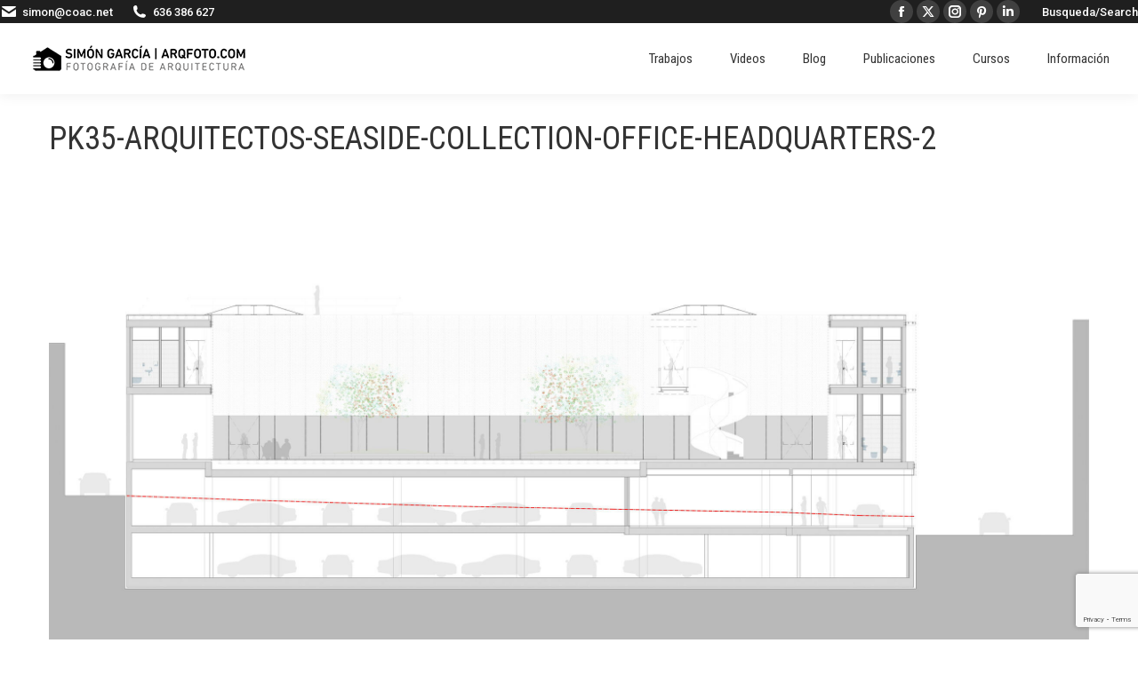

--- FILE ---
content_type: text/html; charset=utf-8
request_url: https://www.google.com/recaptcha/api2/anchor?ar=1&k=6LefbgAqAAAAAOEXkhWGktYAR8Xd7dpcZXMPg30C&co=aHR0cHM6Ly93d3cuYXJxZm90by5jb206NDQz&hl=en&v=PoyoqOPhxBO7pBk68S4YbpHZ&size=invisible&anchor-ms=20000&execute-ms=30000&cb=3097r83gaffg
body_size: 48591
content:
<!DOCTYPE HTML><html dir="ltr" lang="en"><head><meta http-equiv="Content-Type" content="text/html; charset=UTF-8">
<meta http-equiv="X-UA-Compatible" content="IE=edge">
<title>reCAPTCHA</title>
<style type="text/css">
/* cyrillic-ext */
@font-face {
  font-family: 'Roboto';
  font-style: normal;
  font-weight: 400;
  font-stretch: 100%;
  src: url(//fonts.gstatic.com/s/roboto/v48/KFO7CnqEu92Fr1ME7kSn66aGLdTylUAMa3GUBHMdazTgWw.woff2) format('woff2');
  unicode-range: U+0460-052F, U+1C80-1C8A, U+20B4, U+2DE0-2DFF, U+A640-A69F, U+FE2E-FE2F;
}
/* cyrillic */
@font-face {
  font-family: 'Roboto';
  font-style: normal;
  font-weight: 400;
  font-stretch: 100%;
  src: url(//fonts.gstatic.com/s/roboto/v48/KFO7CnqEu92Fr1ME7kSn66aGLdTylUAMa3iUBHMdazTgWw.woff2) format('woff2');
  unicode-range: U+0301, U+0400-045F, U+0490-0491, U+04B0-04B1, U+2116;
}
/* greek-ext */
@font-face {
  font-family: 'Roboto';
  font-style: normal;
  font-weight: 400;
  font-stretch: 100%;
  src: url(//fonts.gstatic.com/s/roboto/v48/KFO7CnqEu92Fr1ME7kSn66aGLdTylUAMa3CUBHMdazTgWw.woff2) format('woff2');
  unicode-range: U+1F00-1FFF;
}
/* greek */
@font-face {
  font-family: 'Roboto';
  font-style: normal;
  font-weight: 400;
  font-stretch: 100%;
  src: url(//fonts.gstatic.com/s/roboto/v48/KFO7CnqEu92Fr1ME7kSn66aGLdTylUAMa3-UBHMdazTgWw.woff2) format('woff2');
  unicode-range: U+0370-0377, U+037A-037F, U+0384-038A, U+038C, U+038E-03A1, U+03A3-03FF;
}
/* math */
@font-face {
  font-family: 'Roboto';
  font-style: normal;
  font-weight: 400;
  font-stretch: 100%;
  src: url(//fonts.gstatic.com/s/roboto/v48/KFO7CnqEu92Fr1ME7kSn66aGLdTylUAMawCUBHMdazTgWw.woff2) format('woff2');
  unicode-range: U+0302-0303, U+0305, U+0307-0308, U+0310, U+0312, U+0315, U+031A, U+0326-0327, U+032C, U+032F-0330, U+0332-0333, U+0338, U+033A, U+0346, U+034D, U+0391-03A1, U+03A3-03A9, U+03B1-03C9, U+03D1, U+03D5-03D6, U+03F0-03F1, U+03F4-03F5, U+2016-2017, U+2034-2038, U+203C, U+2040, U+2043, U+2047, U+2050, U+2057, U+205F, U+2070-2071, U+2074-208E, U+2090-209C, U+20D0-20DC, U+20E1, U+20E5-20EF, U+2100-2112, U+2114-2115, U+2117-2121, U+2123-214F, U+2190, U+2192, U+2194-21AE, U+21B0-21E5, U+21F1-21F2, U+21F4-2211, U+2213-2214, U+2216-22FF, U+2308-230B, U+2310, U+2319, U+231C-2321, U+2336-237A, U+237C, U+2395, U+239B-23B7, U+23D0, U+23DC-23E1, U+2474-2475, U+25AF, U+25B3, U+25B7, U+25BD, U+25C1, U+25CA, U+25CC, U+25FB, U+266D-266F, U+27C0-27FF, U+2900-2AFF, U+2B0E-2B11, U+2B30-2B4C, U+2BFE, U+3030, U+FF5B, U+FF5D, U+1D400-1D7FF, U+1EE00-1EEFF;
}
/* symbols */
@font-face {
  font-family: 'Roboto';
  font-style: normal;
  font-weight: 400;
  font-stretch: 100%;
  src: url(//fonts.gstatic.com/s/roboto/v48/KFO7CnqEu92Fr1ME7kSn66aGLdTylUAMaxKUBHMdazTgWw.woff2) format('woff2');
  unicode-range: U+0001-000C, U+000E-001F, U+007F-009F, U+20DD-20E0, U+20E2-20E4, U+2150-218F, U+2190, U+2192, U+2194-2199, U+21AF, U+21E6-21F0, U+21F3, U+2218-2219, U+2299, U+22C4-22C6, U+2300-243F, U+2440-244A, U+2460-24FF, U+25A0-27BF, U+2800-28FF, U+2921-2922, U+2981, U+29BF, U+29EB, U+2B00-2BFF, U+4DC0-4DFF, U+FFF9-FFFB, U+10140-1018E, U+10190-1019C, U+101A0, U+101D0-101FD, U+102E0-102FB, U+10E60-10E7E, U+1D2C0-1D2D3, U+1D2E0-1D37F, U+1F000-1F0FF, U+1F100-1F1AD, U+1F1E6-1F1FF, U+1F30D-1F30F, U+1F315, U+1F31C, U+1F31E, U+1F320-1F32C, U+1F336, U+1F378, U+1F37D, U+1F382, U+1F393-1F39F, U+1F3A7-1F3A8, U+1F3AC-1F3AF, U+1F3C2, U+1F3C4-1F3C6, U+1F3CA-1F3CE, U+1F3D4-1F3E0, U+1F3ED, U+1F3F1-1F3F3, U+1F3F5-1F3F7, U+1F408, U+1F415, U+1F41F, U+1F426, U+1F43F, U+1F441-1F442, U+1F444, U+1F446-1F449, U+1F44C-1F44E, U+1F453, U+1F46A, U+1F47D, U+1F4A3, U+1F4B0, U+1F4B3, U+1F4B9, U+1F4BB, U+1F4BF, U+1F4C8-1F4CB, U+1F4D6, U+1F4DA, U+1F4DF, U+1F4E3-1F4E6, U+1F4EA-1F4ED, U+1F4F7, U+1F4F9-1F4FB, U+1F4FD-1F4FE, U+1F503, U+1F507-1F50B, U+1F50D, U+1F512-1F513, U+1F53E-1F54A, U+1F54F-1F5FA, U+1F610, U+1F650-1F67F, U+1F687, U+1F68D, U+1F691, U+1F694, U+1F698, U+1F6AD, U+1F6B2, U+1F6B9-1F6BA, U+1F6BC, U+1F6C6-1F6CF, U+1F6D3-1F6D7, U+1F6E0-1F6EA, U+1F6F0-1F6F3, U+1F6F7-1F6FC, U+1F700-1F7FF, U+1F800-1F80B, U+1F810-1F847, U+1F850-1F859, U+1F860-1F887, U+1F890-1F8AD, U+1F8B0-1F8BB, U+1F8C0-1F8C1, U+1F900-1F90B, U+1F93B, U+1F946, U+1F984, U+1F996, U+1F9E9, U+1FA00-1FA6F, U+1FA70-1FA7C, U+1FA80-1FA89, U+1FA8F-1FAC6, U+1FACE-1FADC, U+1FADF-1FAE9, U+1FAF0-1FAF8, U+1FB00-1FBFF;
}
/* vietnamese */
@font-face {
  font-family: 'Roboto';
  font-style: normal;
  font-weight: 400;
  font-stretch: 100%;
  src: url(//fonts.gstatic.com/s/roboto/v48/KFO7CnqEu92Fr1ME7kSn66aGLdTylUAMa3OUBHMdazTgWw.woff2) format('woff2');
  unicode-range: U+0102-0103, U+0110-0111, U+0128-0129, U+0168-0169, U+01A0-01A1, U+01AF-01B0, U+0300-0301, U+0303-0304, U+0308-0309, U+0323, U+0329, U+1EA0-1EF9, U+20AB;
}
/* latin-ext */
@font-face {
  font-family: 'Roboto';
  font-style: normal;
  font-weight: 400;
  font-stretch: 100%;
  src: url(//fonts.gstatic.com/s/roboto/v48/KFO7CnqEu92Fr1ME7kSn66aGLdTylUAMa3KUBHMdazTgWw.woff2) format('woff2');
  unicode-range: U+0100-02BA, U+02BD-02C5, U+02C7-02CC, U+02CE-02D7, U+02DD-02FF, U+0304, U+0308, U+0329, U+1D00-1DBF, U+1E00-1E9F, U+1EF2-1EFF, U+2020, U+20A0-20AB, U+20AD-20C0, U+2113, U+2C60-2C7F, U+A720-A7FF;
}
/* latin */
@font-face {
  font-family: 'Roboto';
  font-style: normal;
  font-weight: 400;
  font-stretch: 100%;
  src: url(//fonts.gstatic.com/s/roboto/v48/KFO7CnqEu92Fr1ME7kSn66aGLdTylUAMa3yUBHMdazQ.woff2) format('woff2');
  unicode-range: U+0000-00FF, U+0131, U+0152-0153, U+02BB-02BC, U+02C6, U+02DA, U+02DC, U+0304, U+0308, U+0329, U+2000-206F, U+20AC, U+2122, U+2191, U+2193, U+2212, U+2215, U+FEFF, U+FFFD;
}
/* cyrillic-ext */
@font-face {
  font-family: 'Roboto';
  font-style: normal;
  font-weight: 500;
  font-stretch: 100%;
  src: url(//fonts.gstatic.com/s/roboto/v48/KFO7CnqEu92Fr1ME7kSn66aGLdTylUAMa3GUBHMdazTgWw.woff2) format('woff2');
  unicode-range: U+0460-052F, U+1C80-1C8A, U+20B4, U+2DE0-2DFF, U+A640-A69F, U+FE2E-FE2F;
}
/* cyrillic */
@font-face {
  font-family: 'Roboto';
  font-style: normal;
  font-weight: 500;
  font-stretch: 100%;
  src: url(//fonts.gstatic.com/s/roboto/v48/KFO7CnqEu92Fr1ME7kSn66aGLdTylUAMa3iUBHMdazTgWw.woff2) format('woff2');
  unicode-range: U+0301, U+0400-045F, U+0490-0491, U+04B0-04B1, U+2116;
}
/* greek-ext */
@font-face {
  font-family: 'Roboto';
  font-style: normal;
  font-weight: 500;
  font-stretch: 100%;
  src: url(//fonts.gstatic.com/s/roboto/v48/KFO7CnqEu92Fr1ME7kSn66aGLdTylUAMa3CUBHMdazTgWw.woff2) format('woff2');
  unicode-range: U+1F00-1FFF;
}
/* greek */
@font-face {
  font-family: 'Roboto';
  font-style: normal;
  font-weight: 500;
  font-stretch: 100%;
  src: url(//fonts.gstatic.com/s/roboto/v48/KFO7CnqEu92Fr1ME7kSn66aGLdTylUAMa3-UBHMdazTgWw.woff2) format('woff2');
  unicode-range: U+0370-0377, U+037A-037F, U+0384-038A, U+038C, U+038E-03A1, U+03A3-03FF;
}
/* math */
@font-face {
  font-family: 'Roboto';
  font-style: normal;
  font-weight: 500;
  font-stretch: 100%;
  src: url(//fonts.gstatic.com/s/roboto/v48/KFO7CnqEu92Fr1ME7kSn66aGLdTylUAMawCUBHMdazTgWw.woff2) format('woff2');
  unicode-range: U+0302-0303, U+0305, U+0307-0308, U+0310, U+0312, U+0315, U+031A, U+0326-0327, U+032C, U+032F-0330, U+0332-0333, U+0338, U+033A, U+0346, U+034D, U+0391-03A1, U+03A3-03A9, U+03B1-03C9, U+03D1, U+03D5-03D6, U+03F0-03F1, U+03F4-03F5, U+2016-2017, U+2034-2038, U+203C, U+2040, U+2043, U+2047, U+2050, U+2057, U+205F, U+2070-2071, U+2074-208E, U+2090-209C, U+20D0-20DC, U+20E1, U+20E5-20EF, U+2100-2112, U+2114-2115, U+2117-2121, U+2123-214F, U+2190, U+2192, U+2194-21AE, U+21B0-21E5, U+21F1-21F2, U+21F4-2211, U+2213-2214, U+2216-22FF, U+2308-230B, U+2310, U+2319, U+231C-2321, U+2336-237A, U+237C, U+2395, U+239B-23B7, U+23D0, U+23DC-23E1, U+2474-2475, U+25AF, U+25B3, U+25B7, U+25BD, U+25C1, U+25CA, U+25CC, U+25FB, U+266D-266F, U+27C0-27FF, U+2900-2AFF, U+2B0E-2B11, U+2B30-2B4C, U+2BFE, U+3030, U+FF5B, U+FF5D, U+1D400-1D7FF, U+1EE00-1EEFF;
}
/* symbols */
@font-face {
  font-family: 'Roboto';
  font-style: normal;
  font-weight: 500;
  font-stretch: 100%;
  src: url(//fonts.gstatic.com/s/roboto/v48/KFO7CnqEu92Fr1ME7kSn66aGLdTylUAMaxKUBHMdazTgWw.woff2) format('woff2');
  unicode-range: U+0001-000C, U+000E-001F, U+007F-009F, U+20DD-20E0, U+20E2-20E4, U+2150-218F, U+2190, U+2192, U+2194-2199, U+21AF, U+21E6-21F0, U+21F3, U+2218-2219, U+2299, U+22C4-22C6, U+2300-243F, U+2440-244A, U+2460-24FF, U+25A0-27BF, U+2800-28FF, U+2921-2922, U+2981, U+29BF, U+29EB, U+2B00-2BFF, U+4DC0-4DFF, U+FFF9-FFFB, U+10140-1018E, U+10190-1019C, U+101A0, U+101D0-101FD, U+102E0-102FB, U+10E60-10E7E, U+1D2C0-1D2D3, U+1D2E0-1D37F, U+1F000-1F0FF, U+1F100-1F1AD, U+1F1E6-1F1FF, U+1F30D-1F30F, U+1F315, U+1F31C, U+1F31E, U+1F320-1F32C, U+1F336, U+1F378, U+1F37D, U+1F382, U+1F393-1F39F, U+1F3A7-1F3A8, U+1F3AC-1F3AF, U+1F3C2, U+1F3C4-1F3C6, U+1F3CA-1F3CE, U+1F3D4-1F3E0, U+1F3ED, U+1F3F1-1F3F3, U+1F3F5-1F3F7, U+1F408, U+1F415, U+1F41F, U+1F426, U+1F43F, U+1F441-1F442, U+1F444, U+1F446-1F449, U+1F44C-1F44E, U+1F453, U+1F46A, U+1F47D, U+1F4A3, U+1F4B0, U+1F4B3, U+1F4B9, U+1F4BB, U+1F4BF, U+1F4C8-1F4CB, U+1F4D6, U+1F4DA, U+1F4DF, U+1F4E3-1F4E6, U+1F4EA-1F4ED, U+1F4F7, U+1F4F9-1F4FB, U+1F4FD-1F4FE, U+1F503, U+1F507-1F50B, U+1F50D, U+1F512-1F513, U+1F53E-1F54A, U+1F54F-1F5FA, U+1F610, U+1F650-1F67F, U+1F687, U+1F68D, U+1F691, U+1F694, U+1F698, U+1F6AD, U+1F6B2, U+1F6B9-1F6BA, U+1F6BC, U+1F6C6-1F6CF, U+1F6D3-1F6D7, U+1F6E0-1F6EA, U+1F6F0-1F6F3, U+1F6F7-1F6FC, U+1F700-1F7FF, U+1F800-1F80B, U+1F810-1F847, U+1F850-1F859, U+1F860-1F887, U+1F890-1F8AD, U+1F8B0-1F8BB, U+1F8C0-1F8C1, U+1F900-1F90B, U+1F93B, U+1F946, U+1F984, U+1F996, U+1F9E9, U+1FA00-1FA6F, U+1FA70-1FA7C, U+1FA80-1FA89, U+1FA8F-1FAC6, U+1FACE-1FADC, U+1FADF-1FAE9, U+1FAF0-1FAF8, U+1FB00-1FBFF;
}
/* vietnamese */
@font-face {
  font-family: 'Roboto';
  font-style: normal;
  font-weight: 500;
  font-stretch: 100%;
  src: url(//fonts.gstatic.com/s/roboto/v48/KFO7CnqEu92Fr1ME7kSn66aGLdTylUAMa3OUBHMdazTgWw.woff2) format('woff2');
  unicode-range: U+0102-0103, U+0110-0111, U+0128-0129, U+0168-0169, U+01A0-01A1, U+01AF-01B0, U+0300-0301, U+0303-0304, U+0308-0309, U+0323, U+0329, U+1EA0-1EF9, U+20AB;
}
/* latin-ext */
@font-face {
  font-family: 'Roboto';
  font-style: normal;
  font-weight: 500;
  font-stretch: 100%;
  src: url(//fonts.gstatic.com/s/roboto/v48/KFO7CnqEu92Fr1ME7kSn66aGLdTylUAMa3KUBHMdazTgWw.woff2) format('woff2');
  unicode-range: U+0100-02BA, U+02BD-02C5, U+02C7-02CC, U+02CE-02D7, U+02DD-02FF, U+0304, U+0308, U+0329, U+1D00-1DBF, U+1E00-1E9F, U+1EF2-1EFF, U+2020, U+20A0-20AB, U+20AD-20C0, U+2113, U+2C60-2C7F, U+A720-A7FF;
}
/* latin */
@font-face {
  font-family: 'Roboto';
  font-style: normal;
  font-weight: 500;
  font-stretch: 100%;
  src: url(//fonts.gstatic.com/s/roboto/v48/KFO7CnqEu92Fr1ME7kSn66aGLdTylUAMa3yUBHMdazQ.woff2) format('woff2');
  unicode-range: U+0000-00FF, U+0131, U+0152-0153, U+02BB-02BC, U+02C6, U+02DA, U+02DC, U+0304, U+0308, U+0329, U+2000-206F, U+20AC, U+2122, U+2191, U+2193, U+2212, U+2215, U+FEFF, U+FFFD;
}
/* cyrillic-ext */
@font-face {
  font-family: 'Roboto';
  font-style: normal;
  font-weight: 900;
  font-stretch: 100%;
  src: url(//fonts.gstatic.com/s/roboto/v48/KFO7CnqEu92Fr1ME7kSn66aGLdTylUAMa3GUBHMdazTgWw.woff2) format('woff2');
  unicode-range: U+0460-052F, U+1C80-1C8A, U+20B4, U+2DE0-2DFF, U+A640-A69F, U+FE2E-FE2F;
}
/* cyrillic */
@font-face {
  font-family: 'Roboto';
  font-style: normal;
  font-weight: 900;
  font-stretch: 100%;
  src: url(//fonts.gstatic.com/s/roboto/v48/KFO7CnqEu92Fr1ME7kSn66aGLdTylUAMa3iUBHMdazTgWw.woff2) format('woff2');
  unicode-range: U+0301, U+0400-045F, U+0490-0491, U+04B0-04B1, U+2116;
}
/* greek-ext */
@font-face {
  font-family: 'Roboto';
  font-style: normal;
  font-weight: 900;
  font-stretch: 100%;
  src: url(//fonts.gstatic.com/s/roboto/v48/KFO7CnqEu92Fr1ME7kSn66aGLdTylUAMa3CUBHMdazTgWw.woff2) format('woff2');
  unicode-range: U+1F00-1FFF;
}
/* greek */
@font-face {
  font-family: 'Roboto';
  font-style: normal;
  font-weight: 900;
  font-stretch: 100%;
  src: url(//fonts.gstatic.com/s/roboto/v48/KFO7CnqEu92Fr1ME7kSn66aGLdTylUAMa3-UBHMdazTgWw.woff2) format('woff2');
  unicode-range: U+0370-0377, U+037A-037F, U+0384-038A, U+038C, U+038E-03A1, U+03A3-03FF;
}
/* math */
@font-face {
  font-family: 'Roboto';
  font-style: normal;
  font-weight: 900;
  font-stretch: 100%;
  src: url(//fonts.gstatic.com/s/roboto/v48/KFO7CnqEu92Fr1ME7kSn66aGLdTylUAMawCUBHMdazTgWw.woff2) format('woff2');
  unicode-range: U+0302-0303, U+0305, U+0307-0308, U+0310, U+0312, U+0315, U+031A, U+0326-0327, U+032C, U+032F-0330, U+0332-0333, U+0338, U+033A, U+0346, U+034D, U+0391-03A1, U+03A3-03A9, U+03B1-03C9, U+03D1, U+03D5-03D6, U+03F0-03F1, U+03F4-03F5, U+2016-2017, U+2034-2038, U+203C, U+2040, U+2043, U+2047, U+2050, U+2057, U+205F, U+2070-2071, U+2074-208E, U+2090-209C, U+20D0-20DC, U+20E1, U+20E5-20EF, U+2100-2112, U+2114-2115, U+2117-2121, U+2123-214F, U+2190, U+2192, U+2194-21AE, U+21B0-21E5, U+21F1-21F2, U+21F4-2211, U+2213-2214, U+2216-22FF, U+2308-230B, U+2310, U+2319, U+231C-2321, U+2336-237A, U+237C, U+2395, U+239B-23B7, U+23D0, U+23DC-23E1, U+2474-2475, U+25AF, U+25B3, U+25B7, U+25BD, U+25C1, U+25CA, U+25CC, U+25FB, U+266D-266F, U+27C0-27FF, U+2900-2AFF, U+2B0E-2B11, U+2B30-2B4C, U+2BFE, U+3030, U+FF5B, U+FF5D, U+1D400-1D7FF, U+1EE00-1EEFF;
}
/* symbols */
@font-face {
  font-family: 'Roboto';
  font-style: normal;
  font-weight: 900;
  font-stretch: 100%;
  src: url(//fonts.gstatic.com/s/roboto/v48/KFO7CnqEu92Fr1ME7kSn66aGLdTylUAMaxKUBHMdazTgWw.woff2) format('woff2');
  unicode-range: U+0001-000C, U+000E-001F, U+007F-009F, U+20DD-20E0, U+20E2-20E4, U+2150-218F, U+2190, U+2192, U+2194-2199, U+21AF, U+21E6-21F0, U+21F3, U+2218-2219, U+2299, U+22C4-22C6, U+2300-243F, U+2440-244A, U+2460-24FF, U+25A0-27BF, U+2800-28FF, U+2921-2922, U+2981, U+29BF, U+29EB, U+2B00-2BFF, U+4DC0-4DFF, U+FFF9-FFFB, U+10140-1018E, U+10190-1019C, U+101A0, U+101D0-101FD, U+102E0-102FB, U+10E60-10E7E, U+1D2C0-1D2D3, U+1D2E0-1D37F, U+1F000-1F0FF, U+1F100-1F1AD, U+1F1E6-1F1FF, U+1F30D-1F30F, U+1F315, U+1F31C, U+1F31E, U+1F320-1F32C, U+1F336, U+1F378, U+1F37D, U+1F382, U+1F393-1F39F, U+1F3A7-1F3A8, U+1F3AC-1F3AF, U+1F3C2, U+1F3C4-1F3C6, U+1F3CA-1F3CE, U+1F3D4-1F3E0, U+1F3ED, U+1F3F1-1F3F3, U+1F3F5-1F3F7, U+1F408, U+1F415, U+1F41F, U+1F426, U+1F43F, U+1F441-1F442, U+1F444, U+1F446-1F449, U+1F44C-1F44E, U+1F453, U+1F46A, U+1F47D, U+1F4A3, U+1F4B0, U+1F4B3, U+1F4B9, U+1F4BB, U+1F4BF, U+1F4C8-1F4CB, U+1F4D6, U+1F4DA, U+1F4DF, U+1F4E3-1F4E6, U+1F4EA-1F4ED, U+1F4F7, U+1F4F9-1F4FB, U+1F4FD-1F4FE, U+1F503, U+1F507-1F50B, U+1F50D, U+1F512-1F513, U+1F53E-1F54A, U+1F54F-1F5FA, U+1F610, U+1F650-1F67F, U+1F687, U+1F68D, U+1F691, U+1F694, U+1F698, U+1F6AD, U+1F6B2, U+1F6B9-1F6BA, U+1F6BC, U+1F6C6-1F6CF, U+1F6D3-1F6D7, U+1F6E0-1F6EA, U+1F6F0-1F6F3, U+1F6F7-1F6FC, U+1F700-1F7FF, U+1F800-1F80B, U+1F810-1F847, U+1F850-1F859, U+1F860-1F887, U+1F890-1F8AD, U+1F8B0-1F8BB, U+1F8C0-1F8C1, U+1F900-1F90B, U+1F93B, U+1F946, U+1F984, U+1F996, U+1F9E9, U+1FA00-1FA6F, U+1FA70-1FA7C, U+1FA80-1FA89, U+1FA8F-1FAC6, U+1FACE-1FADC, U+1FADF-1FAE9, U+1FAF0-1FAF8, U+1FB00-1FBFF;
}
/* vietnamese */
@font-face {
  font-family: 'Roboto';
  font-style: normal;
  font-weight: 900;
  font-stretch: 100%;
  src: url(//fonts.gstatic.com/s/roboto/v48/KFO7CnqEu92Fr1ME7kSn66aGLdTylUAMa3OUBHMdazTgWw.woff2) format('woff2');
  unicode-range: U+0102-0103, U+0110-0111, U+0128-0129, U+0168-0169, U+01A0-01A1, U+01AF-01B0, U+0300-0301, U+0303-0304, U+0308-0309, U+0323, U+0329, U+1EA0-1EF9, U+20AB;
}
/* latin-ext */
@font-face {
  font-family: 'Roboto';
  font-style: normal;
  font-weight: 900;
  font-stretch: 100%;
  src: url(//fonts.gstatic.com/s/roboto/v48/KFO7CnqEu92Fr1ME7kSn66aGLdTylUAMa3KUBHMdazTgWw.woff2) format('woff2');
  unicode-range: U+0100-02BA, U+02BD-02C5, U+02C7-02CC, U+02CE-02D7, U+02DD-02FF, U+0304, U+0308, U+0329, U+1D00-1DBF, U+1E00-1E9F, U+1EF2-1EFF, U+2020, U+20A0-20AB, U+20AD-20C0, U+2113, U+2C60-2C7F, U+A720-A7FF;
}
/* latin */
@font-face {
  font-family: 'Roboto';
  font-style: normal;
  font-weight: 900;
  font-stretch: 100%;
  src: url(//fonts.gstatic.com/s/roboto/v48/KFO7CnqEu92Fr1ME7kSn66aGLdTylUAMa3yUBHMdazQ.woff2) format('woff2');
  unicode-range: U+0000-00FF, U+0131, U+0152-0153, U+02BB-02BC, U+02C6, U+02DA, U+02DC, U+0304, U+0308, U+0329, U+2000-206F, U+20AC, U+2122, U+2191, U+2193, U+2212, U+2215, U+FEFF, U+FFFD;
}

</style>
<link rel="stylesheet" type="text/css" href="https://www.gstatic.com/recaptcha/releases/PoyoqOPhxBO7pBk68S4YbpHZ/styles__ltr.css">
<script nonce="6qxJEcJuQJlN8ALu2tOYJA" type="text/javascript">window['__recaptcha_api'] = 'https://www.google.com/recaptcha/api2/';</script>
<script type="text/javascript" src="https://www.gstatic.com/recaptcha/releases/PoyoqOPhxBO7pBk68S4YbpHZ/recaptcha__en.js" nonce="6qxJEcJuQJlN8ALu2tOYJA">
      
    </script></head>
<body><div id="rc-anchor-alert" class="rc-anchor-alert"></div>
<input type="hidden" id="recaptcha-token" value="[base64]">
<script type="text/javascript" nonce="6qxJEcJuQJlN8ALu2tOYJA">
      recaptcha.anchor.Main.init("[\x22ainput\x22,[\x22bgdata\x22,\x22\x22,\[base64]/[base64]/[base64]/bmV3IHJbeF0oY1swXSk6RT09Mj9uZXcgclt4XShjWzBdLGNbMV0pOkU9PTM/bmV3IHJbeF0oY1swXSxjWzFdLGNbMl0pOkU9PTQ/[base64]/[base64]/[base64]/[base64]/[base64]/[base64]/[base64]/[base64]\x22,\[base64]\\u003d\\u003d\x22,\[base64]/[base64]/wp/Ckj7DpD7CgcOoeUN8wo4NwpZUXcKsejrCiMOOw77ClBHCp0pAw4nDjknDrB7CgRVywovDr8OowoUGw6kFWMKyKGrCl8KAAMOhwrTDgwkQwr7DisKBARcmRMOhAnYNQMOyT3XDl8K2w6HDrGt0JQoOw6HCkMOZw4RKwrPDnlrCogJ/w7zCnglQwrgqXCUlV3/Ck8K/w6nClcKuw7I9NjHCpxVAwolhAsKxc8K1wq3CqhQFVTrCi27DjV0Jw6kPw4nDqCtASHtRDsKww4pMw7JowrIYw5zDvSDCrTXClsKKwq/Dkig/ZsKjwpHDjxkpRsO7w47DjMK9w6vDol/Cq1NUXMOlFcKnMcKbw4fDn8KxHxl4wp/CjMO/[base64]/w61bw77Dn8K3w7DCvyTCi0RufMOpw780KwDCjMKZKcKKQMOMahsNIXbCn8OmWRotfMOaQMO0w5p+AEbDtnUwCiR8wrpNw7wzVcKDYcOGw4XDlj/CiHpnQHrDljzDvMK2JsKZfxIlw6A5cQXCpVBuwrQaw7nDp8KHJVLCvUDDvcKbRsKrbMO2w6wKWcOIKcKJLxTDjwFgAsOzwrnCkio8w6XDk8OSXcKea8KoRFlMw5Ffw41Qw4spCBcLQ17CsxLCmsOAHS5Gwo7CqcOiw7fDniliw7gBwr/CvznDuQQiwr/[base64]/CsKZwpnDgXTCtMKMw4/CpCQcBcK8wqtkBDDDu8K9K03DhcOOOwEsRxLDvWXChFRGw5EtTMKtScOpw4LCkcKJL23CpMOMwrvCmsOiwohGw4ltWsKjworCtsK2w67Do2fCisKpDgRbYVTDocKywqcqJxE+wp/Dln0nb8Kew6UKTsKGQlLCoRDCpmDCjGVMVDjDj8Ovw6NuJcOsTwDDpcKETkBYw4zCosKmwqTDgnrDnklTw5t2RMK9IMOpSjkJworCsgLDhMOrM1rDqnFjw7fDu8KswqAZO8KmUX/Ck8OwaWLCsGVMdsO5OsK7wqPDmcOZTsKgPsOtI352w7jCssKtwoLDu8KuHzzCsMOCw5kvBcKZw4PCtcKfw55rSQPCssKFURYFW1bDvsO/w5zDksK5YUkxVMOUPcOJwrsrw50HY0HCt8K0wpgtwpHCjUfDt2PDsMORacKwey4aLcOfwoBKwrLDhSnDjsOmcMO7c0nDlcK+XMKFw4w6cigBKmZIRMOBUUfCr8OFQcOww7rDksOAB8OHw6RCwqfCmcKbw6kDw40NH8OVKjBRw7BHXsODw7NDwp4/wqXDnMKfw5PCqx/Dh8KhSsKDEWxUcE5dbMOTA8OFw7heworDg8KrwrvCpsOVw7fDhn55AT0ENhMbUSNrw7LCn8KnJMOnbRLCkknDqsO1wpzDkBbDmcKxwqdKIjDDrjRFwo51CcO+w4gmwrtLImTDjsO3NMO3wphLax0Pw6jCg8OtIyLCt8OWw5vDu3bDiMK0In8/wo5kw6w0V8OgwqlwYVnCrjhww5sQbcOCV0zDoTPCkj/[base64]/CtsKTw4DDiMO0PcO0w73DgsKSZx0yEsKTw5LDlVJaw43DjnvDm8KhGlbDg0NtfEUOw6nCnnnCrsKVwrLDumEowo8JwpFZwpIyNmPDhRbChcK0w67DscKzbsKDRCJMeTLDiMK1NxfCpXM1wp3CiFpXw5grO1pjZgd5wpLChMK2DSUmwq/CjF1Yw7IRwoPDisO/fjDClcKSwqfCkGTDkzEGw7nCsMK4V8KLwq3CqMKJw4tmwq8IIcOECsKCNcO9woXCnMKOwqXDiU7DujvDscO0fsOjw5vCgMK+esOFwokORhPCuRvDvWtMw6rDqTpUwq/DgMOvB8O5f8ONFifDoGnCkMOoC8OUwoFow4/CqMKbw5bDuCosPMOuSkTCp17Dj0fCmEjDgWljwoMrAcKVw7jDlMK3woJqPVTCpXEWLHDDp8OLUcK3XD1hw68qVsK5bcOjwo7DjcKqUyfClMO+wpbDsDdRwrTCi8OODsOgesOCEzbCiMKuZsKZKVcYwr5Ow6jCjcKkesOoAMOvwrnCpA3Ci1kow5LDvD7CqDh4wp/DuwgkwqANR2gTw6Rew65ZG0fDmTzCkMKYw4bChkjCn8KiaMOLA0dPD8KXEcOgwr7DjV7DlcONMsKsM2HCrsKdwovCs8KxJg7DkcOXcMK4w6BEwpLDksKewrnCpcOnEWnCqH7DjsO1w4w8w5vCqcKNZm8pVUgVwq/CgUgdMjbCuwY1wr/[base64]/DmjlyWlnDuXseTTUAbMKRQ27DqMO/wpLDisKnwrRFw7EZw7bCsm/ChWBNasKFGiwpUi/CicO6Bz/CvMORwpXDhBhaLXXCscKswptiYMKEw44DwoFxecOCbksHIMO6w4svY1Nkw7cYdsOywo0Awot9AcOQdgnDjcKcw75CwpDDi8OqVcK6woxKEsOQZFfDpnjCv3/CgkZfw6cpfil8Fh7DggIGOMOXwp9Yw5bCmcOxwrTDiQ0lcMOMTsOJSUt/CsOjw4Ypwq3Cp2xpwrMwwq9ewpbCgkN/DD1NN8KPwrTDnjLCtcK/wpHDnC7CtnbCnkUEwrnDgj1awrXDvzUYacOFN0kJbcK9BsKFQHrCrMOKOsOYw4nCiMK2GU1owrZONUlQw5Nzw5/[base64]/DmBcZfCjDhMKPSsOrwovCusONbsKdQsOvcmTDhcKEwqzChgx6woDDicKwNMOYw59qB8Ouw6LCoQJUIXVIwrchY0rDmxFAw5jCicKuwrw/woLCksOsw4vCrsKQMGLCjEHCtCrDq8KGwqNuRsKUBcKlwoRBEyjCii3CpyYtwph1ODzCh8KGw4LDrg4BLQ9mwoZhwo52w55kEHHDmmvDulVDw7N5w70Dw5Yiw6XCsXfDtMKUwpHDhcKPZzg+w7HDnCvDu8KQwp7CgALCpVcCDWRow5/DqRDCtS4SL8K2X8Ogw6xwFsOKw5LCvMKZIsOeCHpUN1AGEcOZTcKbwq8maEfCvMOcwpsAMQUVw4YfcQ/CgW3DiywGw4jDm8KuESvCiwA0d8OrecO7wpnDiDAqw49Rw6HCrDx/SsOcwovCmsOLwr3Di8KXwpR1EMKfwoQjwqvDpQZaf15jJMK3wozCs8OtwoTCmsOHa3wacXleEsKBwr9Fw7BKworDlcO5w7XCqUdZw4xLwqfCl8KZw4/Co8OCeS0Yw5UnHQZjwoHDuQk4wr94wrHCgsK4wq5JYFUQeMOIw5dXwqAvWDVXWMOaw5UXemcTZA7CiHPDjAMdw73CrlrDqcOBAHpMTMKZwrrDvQPCqwNgJz3Dk8OKwr0qwrlIEcK5w5/DsMKlwoLDucOcwrrCj8KLGMOzwq3ChS3CmsKBwpAJXsKMeFVWw7zDicOow53CiF/[base64]/[base64]/CnWbCvsKEw6/Cl8OLd8O5HU4kOEBLH1rDhnh9w6fCrVLCisOHZiFTdsOJfgnDvQXCuV3DqcO8LsK+LBDCt8KSODTCmMO/ecOzZ2rDtEHDuBjCs05ISsOkwrNqw5DCi8K/wp/Cg1DDt3FrHF9UPnF8f8KsBwBTw6TDmsK6JSk5PsOWK31dwpHDkcOhwrEww7vCvWfDkAXDhsKrHGLCl1INMjUOCQlsw4cOwonDs2XCv8Opw6zDu29Sw73DvX8Mwq3CihV/fTHCrj3CosO+w5kxw6jCiMOLw4HCuMKbw6Nxazo3A8OSImY4wo7CmsOybMKUecOsPcKdw5XCiRJ5PcOue8OZwqtGw7jCgAPDgwLCp8Kow4XCpDBWP8OXTGZsGlvCq8O6wrkUw6TCpcKjOE/ClyI1AsO9w7Bww7sNwoNEwpLDn8KzfGXDmcKmwq3CqxfCjMKiT8OZwrFsw5rDpXXCtsOKdMKaSkxcEMKcwqvDm09VSsKra8OXw7t9SMO3YDQPNMK0DsOBw4/CmBt7Klkgwq/DhsK3TXfDscKCwqbCqEfCjlTDkFfCrh48w5rChcKyw7LCsDEIUDB0wrRGO8KLwoI/w67DmzzDkFDDu35eCT/CvMKQwpfDt8OVEDDChkHCmXzDhB/CksKxHMO8BMOuw5VtCsKAw5VxfcKqwqM2aMOpw6llcW5YS2TCs8O0EB3ChHnDumnDnSHDuUR3DMKnZAlOw4zDpsKow69vwrRcFsOZUSvCpxnCmsK3w69rYADDocKfw6xidcO1wrTCtcOlUMOsw5bCugQPw4/DgH59I8O/wpDCmcONGsKSLMOOw7gDeMKCwoBkeMO4w6HDmDrCmMKLcVnCusKuTcO/[base64]/w5rCmQ8NWsKROcOrFsOGwq8Wwqw7w5bDtcOzw7rDuyMxRzbCucOsw4l1w7AQNjTCjkzDhMO/MSvDp8KzwrrCpsK0w5DDrgMMUDYCw6FFwq7DtMKbwo4RCsOlw5PDoidGw53Ck0vCqmbCjsKPw4dywpMBXzduwo5CR8K0wrI/SUPCgi/DukJmw4dvwolFJFvDigXDocKSw4NQLMOAwoLCqcOHaXdcw609MxEwwos2JsK1wqNwwphfw68vVMK8AsKWwpJZDAZxAlvClhxXcHDCrcK0UMKgN8OhVMKsCXRJw4oZMnjDsn7CvMOLwojDpMO6woJYOnrDkMOwEVbDkhFIEHBtFcKAM8K/eMKJw7TCoWbDmcOGw7/DikMeNT9Vw6jDucKZCsOoasKTw6QiwojCo8KgVsKVwr0vwqPDkjQ/QT0mw6nCtmEJEMKqw7oQwqLDqsOGRgsDGMKWMQ7ComTDqMKwDsKtJ0TCr8KKwrLClSrCksKSNR8Gw7NmHhLCmmY6w6Z+J8OAwpdFDMK/ex/ClUNowr83wrXDhmNswqBpJ8OaZGbCthbDrSpUPm5VwrhzwrzCq2RSwr9uw75McC3CjcOyEsOSwqnClkIOVBxgMz/Dv8OMw5TDpMKAw5J4ScOTTkd7wrrDnC9NwprDp8KHL3PDscKawq1DOwbCqUNew70Mwp7ClHY4VcORQh9swrAsCsKewrMkwqRBVcOyWsOaw49JBTDDnn3DqcOWdMKKEcOQNMKDw7TCn8KuwrM/w5zDuBoJw67DrhLCtGgTw44QNcOLByHCm8OAwpXDrcO3fcKEVsKTJ0gww7JDwr8JCcOEw5zDj3LDgHhXNsKjI8KzwrXCvcKTworCoMOkwqzCs8KPbcOVMgYJNsKwNUvDgsOLw7YuZRs6N17CmMKYw4TDpTNnw6ptw7AKfDTCucOww5/ClsK+w7xKGMKww7XDsUvCpcOwAQ4iw4fDlTdXRMO7w7AxwqIlCMOdP1sUQlJhw5NOwoXCrihRw5PCi8K9Fn7DmsKOw6DDpsO7wqrChcOowoM3wqECw6DDnFZ3wpPDqWpZw4TDr8KowoxJw6fDlEM6wrzCpjrCkcKBwo8Lw6hYV8OsGgBhwpLDpi7CoW3DugHDv0/[base64]/woTDsnTDtjvChsKSwrvDgsKYw7nCt3XDq8K5MMOcW3bDtMOnwrXCqMOpw7bCp8O+wpQJS8K4wrJ+UBAkw7cKw70YVsKGwpvDsBrDmcOlw4vCksOMCF9Mw5EGwr7CrcOzwpIzDsK1Al/DqcO/wpDCgcOpwrfCowjDtT3CvMO5w6zDpMOQwoQCwq1hPsOIwoIQwrBcScO/wp8eUMK4w65rSsK+woBOw6Zow4/CsUDDmjPCp3fCkcOZL8K8w6FQwq3Dv8OUIsOEQBALFMKrdQpuN8OGNcKeVMOcHsObwpHDi1/[base64]/w7IHPg5Uw7YxJMOuUcKMG0pXKAXCvGDCg8KYJMOnKcKTeHXCkcK6TcKCd07CuSDCscK3FcO5wpTDqWAKRF8Tw4TDlcOgw6bDl8OIw77CtcOpY2Faw5rDoljDo8OQwqgjZXPCpsOVbGd9wpDDnsK6w4gpw6/Ckm4Ow4NVw7RaS3vClzYkw5nCg8OUBsKqw5RhPQ12HhzDsMKcC1jCgMOrOHR+wr/[base64]/CujXDsMOWwqNKwrLCusKdacKKwp4kY8OFw4LDoS4aAMO/wpcwwqRcwpHDm8Kgw7xrN8KcDcKgw5rDh3jCp2HDmyd2ayh/En7Cu8K6JsOYPWBAGEbDpwdfLH46wrg+JHLDhSQMAwnCgiF7wrNbwqhdIcOjT8OVwovDo8OZYcKVw6snMgojYMK3wpfDoMOsw6JpwpQkwpbDjMKRXcO4wrQjUcK6wowvw7LCuMOywoJEDMK2AMORWsK/w7dxw7pmw5Fww7bCq3UWwq3Cj8KEw6pjBcK5AgPChcK5fyDCjlrDvMKnwrzDkTQzw4bDhcOaCMOSQMOCwqoCHXxlw5XDpsOowpULdRTDlMKFwrHDhm0hw5rDgcOFemrDq8OhUDzCmMOHFAfDrkxZwr3DryzDh0sLwrxpX8O4MEdgw4bCnMKhw6bCq8OJw7vDsz1/C8Kkw7nCj8KxDVJSwoHDoDl1w6fDmFhAw7zDncOZKWnDgnbCk8KEL19pw4PCssOvwqYuwpbChsOcwpVPw7HCnMK7NUp/TTpTIsO+w4TCtG42w5BSBlTDrsKsOcOtCMKgARhpwoXDsjBQwqvCvzDDrMOow4M5esK8wqRDPMOlacOKw69Uw5nDiMKIBw/[base64]/w51Rwq1VRMOqKMOtBzg6wqLCq8KdwrvDpzhvw4Enw5bCosOywpoQTsKww6nCsjXDl2jDpcK3w41DbsKLwoArw4fDkcKXwo/CklLCtAoHM8OGw4R1SsOYKsKuSGhdSHQiw4XDqsKyakY3TMO4wrUOw4kOw74XPigVRzA+DMKPa8KXwpHDk8Kbw4/CtkXDtcOFMcO2BMKzOcKLw4rDi8K4wqPCpRbCvX0gf3N/V3bDtMOCHMOYPMKDecKmwpEAfUBEUDTDmCvCuwlJworDqCNresKVw6LDj8KCwpN/wodywofDr8KmwpvCmsOUOcKqw5HDl8OkwpUEaRXCscKmw6/Dv8OhKnzDrMOSwprDhMKGEg7Dpxc9wpNNIMKAwpzDh2Zvw6M5fsOMdn04bHJgw47DuBMrKcKWLMOALnJjDkZ1OMKbw6jCqMOnLMK7NzA2I1XCuQouXgvCtsKTwrPCr2XDnF/DtMOEwpjChijDgy/ClsOMF8K8CMKAwpnCicOFPMKTVMO7w7zCmwvCqx7CnH8Uw6nCkMOiBRpYw6jDoD9vw4cWw6NvwrtUIHU/woUhw69Mfw9mdnXDgkbCgcOuKyNNwo9BQVnCglNlQsKLAMK1w6/CiAjDpcKSw7LCgcOnIsOebxPCpwNww5jDuUnDucO6w4E6worDp8KNAQTDsQ0nwozDqH1ffh3DjsK+woYHwp7DgRpEf8K0w6dmwqzDicKjw7/[base64]/CusOtEThbw63Dr07CjF0IOi7DrFA0N0nDvlHCh2RJEDLDjcOAw5TCuUnCllVeXsObw5o5CMORwpoiw4TDgcO+HSdmworDsWrCuhLDt0rCkCQVV8O1GMKSwrIow6zCnhRQwojCkcKXw4TClgjCrkhoHRDCsMOUw5MqGBppI8KGwrfDpBrDhwxFJlrCqcKswoHCjMO/b8KPw6LCgTZww5gZZiAmJ1bCk8OKN8Knwr1qw4zDmVTDmSHCtxt0RcKCb08OUEFhecKVBsO8w7DChHjCtMOXwpccwpDDugHCjcOwY8OtXsO9d0hqSEo9w6AfbnTChcKhcldvw6/DrVYcXsOrYhLClDjDrDQrIMO9YnHDkMOiwojChy0uwpbCkAJ4FcO3BmU9QHDCqMKDwpJqR2/DicKywrfDhsK+wrwSw5bDlcOHw7LCjk3DisOKwq3Dn2/CqMOowrLDocO5NH/[base64]/DjMOkTl/DqyvDsHzDhmfCpMOWC8OGFSfDrcOoPcKSw75QGg/DqXzDnETCsDYEwr7CkCglwrHCtcKqw7ZfwoJZN0XDs8KYwot/[base64]/DssKnRCVgwpo6QMK/[base64]/CqHEjwpg5wol+B8KPVsOAw5BCw7tSwq3CoA7Du2crwrjDojfCmg/[base64]/wqlLw7HDsh1TIcOyw7FBw4h8OkotwrrDji7DjsO/wp3CgjjDrMOTw6vDh8OXUS5sOE4UMUoaE8OKw5LDncKTw7FrKwdTMsKmwqMJO37Dm1FiQkjDqSdTEnMvwoXDucKNASxww6tmw4JNwoDDu3PDlsOORVfDvsOxw5RBwoo+wrskw5HCrw9LNcKGacKZw6Z/[base64]/DnBLDhcOYR1LCiW93wr7CgsKew7gswpgSbMKXT2EMcsKiwpVSb8O9R8Kgw7jCi8OLw5nDhD1wDsKRU8K2ZwnCgTZewqcCwokaZcKvwr3ChR/Cp2J2UsO3RcK8woIaGGYDLBwvdcK4wr/[base64]/Du8KbDh1NHXzDtcKARUHCsMOxwojDvDzCnzXDj8OMwrZPJhEiCsOZX1Zdw5UIw59scsK8w5hEBSfDt8KDw5rDr8KPJMOQwrlhAyLCi13DgMO/bMO0wqHDrcKgwpvCkMOYwpnCiWxDwrQKVnHCuSgNY3/DuGfCksK2w4PCsDAzwrktw7gCwrRJFcOVSMORQw7Di8K1w51FNTBAQsOoNTANasK8wqZDQ8OeJsOVd8KXaC3ChHl+E8KWw7MDwqHDtMK2wrfDtcOTUD0IwrhYM8OBw6rDrsOAL8KfE8KAw6ZOw69wwqnDmXDCoMKwEUAYU3rDqVXCr1M4LVB5RV/DognDvV7DtcOiQS4vbsKDwqXDg3/Dl1vDgMONwrfDucOuw4hPw7Z2MinCpxrCnWPDmiLDkS/CvcOzAMK/[base64]/DvkQww61ZcsK6ZQ/DqsKIE8OYGz7CiwDCuA0kCGo9IMOKacKZw7w2wp1FEcOjwpLCj08QO3DDn8Khwo5HAMOoHnLDlsO3wprCicKuwp1Bw5xbeSNnOVjClCLDpmHDlETCk8KveMOmWMO4EmjCm8OASyrDrnJqTn/DksKVYcO2woBQA1sNFcOtZcK7w7cWSMKmwqLDgmo0QRjCtkEIwrAswpXDlV7Dqw1Twq5Nwp3CmUPCt8K6FMKmwobCjHcTwo/[base64]/CpjdZT39uw59WSwnDgsOyCEnCtnUNwqNgLGotw6LDp8OAw6LCl8OBw59KworCj0Jtwp/DlMOkw4/[base64]/Cm8OIeMKRwpDDmsKHGwXDpcK9XSbDnMO/[base64]/CmR9zfcOGYn/[base64]/CgcK4w7Eawq0nDmNzTMKUwowYw6QJwrcNV8KvwrcOwp11McOrA8OHw7wTwoDCjCjDkMK/w7TCt8KxTT9iUsOvcWrCqsKsw6QywonCtMOsS8Omwq7Cs8KQw7oNVMOSw5MAfRXDrxs+ZcKFw6nDq8OOw5UXRyLDuQ/DjMKeWWrDpm1vasKvf0LDncOCDMOsF8OJw7VzFcOCwoLCv8KUwrLCsQpdF1TDpAUNwqoyw4UGX8OmwpDCp8Kxw5dgw4rCozwIw4XCjcK8wo3DtXUAwpR0wrFoMcKjw6HCvibCh33ChMKfX8KOw5vDkMKhFMO3wqrCgcOjw4Izw79MTE/Dv8KcMxdzwo3DjsO0wofDrcOwwqJXwrbDl8O5wrwTw5XCpcOvwrzCpsOBWz8+YzPDrcK9G8KvWi/DiSoyEHvCjxksw7PCqzDCk8OiwoMhwqo5c1pDU8Kew4sxLXB4wojCuBILw5DDs8OXVx1RwqYiw5/DksOIHMOuw4XDqnobw6vDrcO3KlHCnMKpw6TCmy8EA3Rkw55vLMOJUz3Clj3DtcKGDMK8AMOuwojDownCv8OSbMKRwrvDs8KzDMOgwr1Pw5rDjidfX8OrwolgP2zCn1nDlcKOwojDpcOjw5BLw63CgkNCGMOKw7B7wo9Pw5FWw5/Cj8KXdsKKwrbDj8KNfH0qbzzDvkJvIcKIwqctZ28zU23DhnzDlMK7w5ItD8Kfw5hWRsOKw4TDl8KddsOywq5Xwotpw6jChEHCljLDksO1I8KlesKrwo7DsVl1R0wXw5LCqMOfWsKPwowBPMO+YDvCn8K/w5/[base64]/DnsKddkgoE8OqPh5CeWnDv8KmccKbwrXDpcO1aUo6woFgI8KjV8OOE8OuBsOnJMOxwonDnsOlJiXCpBQmw77Cl8KhS8KGw4Brw6/[base64]/[base64]/w6NabSPCqsK/[base64]/cMKJw53CosOvwrIxM13DjsKfw5TDtcKcATdjw4DDqMKZPQDCosOrwqjCv8O6w7HCisORw41Ww6vCk8KKacOGSsOwPhfDvX3CicKnQADDncOiw4nDrsKtO0cCE1ABw7FtwpBFw4kNwr4MEwnCoDXDlSDCmjhwCMOFCg4FwqMTwo7DuxLCocKtwqBKTMOhUQPDnR/[base64]/CixEowpjDgj1iwoFZSMKIL8O2wqrCs8OIVhrDuMK6NVkGwrXCjsORUw0tw4NcXcKowpLDl8OXwo9owopBwpvDhMKOJMOpO3kDM8OkwqVXwq7CqsK/[base64]/DgsKiw7DCsH9bw5d+LsKSw6rCmEIMwrnDgcKZw4ZRwofDvU7DmnjDmkjCqsOrwq/DpBjDisKqO8OydyHCqsOKbsK0RkNwNcKzQcOlwonDpsK/ScOfwrbDpcO+AsOGw4lqwpHDtMKKwr07JE7CkcKlw7hGY8KfIFzDkMKkLhbClyUTW8OMQHrDhxg3LcOaH8K7XcKxDzBhQzVFw5TDsQZfwrtMKMK6w4PCvcOzwqhIw5Bfw53CosO+JMOCw5laagzDgcORC8Owwq4/[base64]/DksOhw5ISw7XCvgB9wqlYwpYwwp4fZBHDtsKCwqwzwr5JR0AMwqwnNsOSw7nDnC9CGcKTWcKMPcKFw6HDjcKqCMK8M8Oyw4PCqzrDqnLCuz7DrsKfwoHCqMKnEnfDvkFOU8OdwqfCrnZEWClbYXpaTsOSwrJ/FkQtAkZPw58Qw7ZQwpd7D8Oxw4ELAsKVwol6wpvCncKnGHwnBTDCnn1Jw5nCusKnM0Qww7lUCMOGwpfCuATDiWZ3woIvT8OKOsKIfQnDhRnCjMOuwr/[base64]/[base64]/[base64]/CtgDDv8KIw4lRU1zCvRNsHmTChcKyK2pSw7TChsKacnYzfMKjYDLDhMKQSDjDlsK7wqMmNXtBTcKRIcK0Oi9FCQfDkE7ClAcqw6XDjcKcwqVrVAfCpVVfFMOLw73Cvy3CgXfChMKCLsKdwrUdPMKEOXFlw6lhAcOgHxx/[base64]/DiMKqwp1NHcO1wqfCk1Eiw6xXdMOzMEXCuwXDlEVXTgbCtsO9w4TDkyEnSGEVYcKOwroowq1Bw7zDrTQDKRnDkgzDtsKIZyvDq8Oow6Y1w5UBw5cNwoRDbsOBU2tDXsOJwobCilI2w4/[base64]/wqjCq8KSecOTwobDv13DtkfCpsOgwpMESxtbw7I6OsKaP8KYw7LDtEUSXcKZwp1VTcK/wqrDrDvDtXDCmXwlbsO+w6Efwr9gwoRRXljCtsOueT0FCsKfFk4ywqFJMk3CjMKKwp8ZdcORwrAAwoLDm8Kcw4Axw7HCg2fCjsOSwr0Tw6TDrMK+wqoSwrEnVsKzFcK5FGNwwpfDmsK6w5/DolPDnEE0wq7DmHsUOMOGRGIvw4xFwr1uCVbDjmdfwqh2wrjCjcKPwrLCl2xkE8Kfw7LDpsKoBMOhC8Obw4E6woHCrMOoScOLacOvScKVfC7CpTdvw7nDp8KJw4XDhjzDnsOfw6BqFCzDpnBSw4x/YUHCqibDocOdRV9xCcKWN8KKwrPDiUN/wq3CpTbDpRnDmcOUwp8ff3LCncKPQUxYwqs/wqkQw7LCnMKFUQxzwrvCrsKSwqocSiLDh8Odw57Ch2h9w4vCi8KSZwJjVcO0DMO1w5/CgG7DkMOewr7CgcOlNMOKAcKlPsOCw6jCg2vDnjFpwoXDvRkXJzwtwqdiRDA8woTCsBXDrMO5DMKMbsOeXsOlwpPCv8KYasOZwqzCrMO+TMOPw5bCg8KdJz3CkhjDu1/ClB98KVYDwozCs3bCmsKUw4vCmcOQwoRKHsKcwrNaMTd6wrlqw78KwrvDhQY1wonClCccEcOhwrLCkcKZdlnClcO8IMKaLsKIHiwMR0DCvcKwacKiwoVgw6XCiSEJwqUvw7HCmsKeSDxbZSlAwpfCrgTCn0HCnkjDjsO4EcK9w4TDggfDvMK+Yj/DuRQtw4gUYcKMwojDgMOLL8O5wqPCusKfOnXCpknCqwnCklnDhSsOw5QvacO/[base64]/ClzvDgk4Dwokgw6XDqCjCogxpQ8OYw6fDtlbDnsKZEjLCmwBfwrjDmMO/[base64]/Cl2AgwrXDi3EkK8ORFcKqwq/[base64]/CtAcuwrlkwoMoc8O8w7DCim/[base64]/KmzDoMO2w4tew6zDhcKtRmzDul9SwrnCqDMFFU8nBsO9dMK9YVVfw4fDjlUXwqnCoS1aLcKlbQnDl8OJwokgwqVkwpcywrLCqcKrwqTCoWzCjUlCw7p+SsOjY1XDusO/H8K1DS7DrFwfw5XCvz/[base64]/[base64]/CvE47TQvCmcOnc8O0R8KVwqvDqG11YcO2wpZ1w73CvXRnf8O7wq8kwo7DncKhw5dewp5FJCZfwpkxGBfDrMKSwoUdwrTCuQ4iw6kESXsXbUbCp1B7wp/DusKeYMK3J8OlcSHCm8Kjw4/[base64]/wpvDpTRiw5Q9JRYKwp4eOcOlw4TCsmQ9w6UAJsO9w4vCqMOPwo/CnUhbSDwnGgfCjcKTID/[base64]/Dtg1VMRnCkMO2woXDo8OKwr1gKsO3GkbClCfDgkhbwrVXQ8O5Wyxiw74/wpzDrMOMwp1nbQsaw7IwB1zDtsKzHR8aZnFNUklFbxBwwqNWwofCqS4dw7gRw404wqYfwrw/w705w6Uaw4DDrizCuTtPw5LDrlBRKzBDRGQRwrBPFG0se2nCqsOXw4DDk0TDlnnDkhrCjX8QL1xyXcOkwojDsXpgXsOKwrl1wp/[base64]/w6svH8OIw6cbwr1lNWvCk8Oyw7gHwqHCry/ColsvE0PDrsK7L1tyw5oUw7B3MiLChB/CucKRwr8BwqrDmGAFw7ggwp1CO3HCuMKHwp0fw5kXwpMJw6xPw41DwpgUcyICwrLCpEfDkcK4wpbDhmMhGsOsw7bDoMKvdXoYFXbCpsKEeG3DmcOWa8KhwpLCrUJgCcKIw6UXJsONwoR6acKxGsKDcG1qwrLDiMO4wq/CqAkswqR+wobCkzvDkcKjTwZ3w61uwrsWAhXDusKtVnDCknEuwr1Yw5Y3EcO2QAk4w5bCs8KQK8Kkw61hw6l+VxE4eTjDhwEyQMOGaTDDvsOjYcKZXQ0OcMOESsOuw5fDozHDsMOCwoMBwpBoM0JRw43Cr3Q1Q8KKwrg3wpDClMOAKFA9w6jDsC1/wpPDvBZSA23Cqm3DnsK+V08Nw4rCpsO7w5opwrXDrW/[base64]/aMOFw4o0w6jDg3nDrjgmwrfDnMOWw5dUXsK2O2lDKcOmRVrCtmDCncOEeCdddcKtX2QIwr9XP1/Dow5NFXjCu8KRwqocQT/[base64]/JHwFwoTDlsKwIcO3bhDCo8OqHRJidiIdw7cwLMKVwo7ChMKAwrYjbMKjDURHw4rCsn5pKcKzwqDCogoEQx8/w7PCgsO4dcOjw6jCnFdiC8KIGWLDrU/Dp0tAwrh3TMOqY8Krw7zCmCnCnU4JOsKqwrVBM8Kiw6DDusKuwohfB1sewqbCpMOASiRWZmLChxw/MMOeU8K9D2V/w5zCpDvDo8KuXMOBesKDZsOfWsKIdMOawrUPw49WHj7CkzYFMTrDijvDmFIEwqkbJxZBY2MsZAHCn8KpSsOsX8K8w4/DvibClgfDssOAwp7DonNLwpHCksOrw5UzfsKua8OtwpfCvirCliLDsR0vVMKSQFTDoRBfP8Kcwq8dw6h2a8K2bBBkw5rDnRVjYh4/[base64]/ZQvDmMKbYMKQeC3CjsOjwo7DuB3Cs8K2w50+wpQnwoV2w5bCpXYNIcK7U1ReGMKYw5JcBz4jwr7CgkDDkjUSw57DmkjCrkvCsGwGw7cRwp7DlV95EDvDjmfCl8KZw5tBw4N4QsK3w4TDgF/[base64]/[base64]/[base64]/ChznCoMKqLsKvw6pLwpjCpnZtDF8jw5rCliTDhMKHw6zCimoswrc2w75bMcOvwonDssKBOMK8wpAiwqt/w55QTEh7GgbCkFDCgm3DqMO1QMK8CTEow7lpMcOmQAhHw6vDqMKQR1TChcKiNUV5ccKyVMO0NGLCqEE0w51IDHTClDRRFDfCucKILMKGw5nDvg8fw5Uuw7Q+wpnDrRwrwp/DkMOOw55nw5HDhsOFw5IGV8OFwp3Dpz8bPMKjPMO4GQgQw7pvDzHDncKLYcKSw7M1McKMWGHDtk7CtsKIwozCkMK5wqRLIsOxV8KHw57CqcKawqx+woDDrlLDr8O/wqksE3hVNCpUwpLCt8KrNsOwUsKfZinCmzPDtcKDw5gNw4gdS8OoRDA/[base64]/XHkPDWBXw4TCr8O3alPCgBnDqS/ChQXCp8Kuwo4Wd8Oawp/DkRbCjMOhCSDDu1UyfiVhbsKmR8KSWwrDpQZ+w5tdCQ3Dm8K3worCqMOmJ1wPw4nDgRBpXRbDu8KjwpbDs8KZw6XDmsKPw5fDp8OXwqMPVT7Cv8KvD1sUVsOHw4Zdwr7ChcO9w5LCuFPDhsKZw6/[base64]/DgA/Ci0cGeMKHwrp/JcOTwopPw73DoRDDgj4cwrTDhsOtw7XCgMOJUsOJwoDDtsOmwpRTYMK4cC1fw6XCrMOnwqvCtmQQOxkkPcK2PmbDl8KOQgTDtsKQw6/[base64]/Dsk0nw512YGRQw6HCq1N2wpHCn8OOS8Knwo7CuArDkiUlw47DrjF6WBIAFH3Dr2FlJ8OLJCXDp8O+wo5lTyxtw60MwqEQEVPCgcKPaVZWPH4ZwojCl8OyMSvCqlrDoWsCUsODVsKuwro3wq7CgsKAw7zCmcOBw7YAHMK1wrxOOsKaw4rCjEPCj8OIwpDCnHhUw6rCgE/ClBzCgsONWnrDh0B7w4LCmCMtw4fDtMKPw5nDgzfCosOPw6xfwp3DtV3Co8K7DRggw5XDrTHDosKzWMK0Z8OoakzCiklJWMK4acOnJBbCpMO4w6NDKEXDmH0GRsKfw6/DqsK/NcK5JsOuFcKUw67CvWHDlQvDocKMbcK6w4hWwoPDnRxEclbDrT/DpEgVem98wrrDqHfCjsOdDxzCsMKlbsKbccK4f2DDlsK9wrLDn8O1BjzCkD/DuUU5wp7Cu8OSwoXDh8KmwoQsHg7Cm8KTw6tDK8O2wrzDvxHDj8K7wpLDiwwtUMOawoRgUsKMwqnDrXxNDHnDhWQGwqjDkMOGw5osWhLCsC11w5PCni4MDHvCpW9tCcKxwrxfFsOwVQZLwoTCqsKMw7XDrMO2w5nDnC/[base64]/Dvl1ow4ZLM0cFw4FvwrYOw5o3D8K/ayfDrsOUagrDgk/[base64]/[base64]/[base64]/C8KtSsOrRsOyQixSeTpqJ8KRwqZlTxjCscO9wq3CuHh4w4vCkloVM8OmfXbCi8OAw4/DosK/ag98CcOUQ3jCqyMow57Ck8KvM8ONw47DjVjCvVbDj2/Di0TCm8Ogw7rCv8KOw5wvwqzDq3HDh8KcOFAsw58QwrbCocOPwpnCpcKBwoBmwpzCrcKSMW3DoGfDkUhpIsOgXcOYEDh5NTjDtF4lw5sgwqzDuWpVwpdsw550QE7DuMKNwrXCg8KRUsOtCcKQUl3DoFzCumHCvcKDCGHCmcK+Pz4Jwr3Cn27CisKhwpXDqm/ClwAfw7FtZMO7MwoFwotxJDzCuMO8w6ddw49sTw3CpwVEwp56w4XDsVHDlsOxw552KwfDoifCp8KmF8K8w7pvw4c6OMOjwqXCvW7DpRDDgcOYYMOcZHXDlhUGD8OXJSAhw4bCksORaB/DlcK2w7lFXgbDqMKww7LDq8Omw4JOPnTCii/CpMKuIHtgBcOCTcKUw4/DtcKCMnd+wosbw4/DnsOVdsK1QcKUwokuTifDjmIVTcOew45Sw4DDiMOuT8Kbw7jDrDtKQGTDgMKYw4nCtjvChsO4ZMOad8KHQi7CtMKxwoHDjcKUw4HDhcKPFSHCtxp3wp4wSsK/I8OkURzCiyo/Yx8nwrTCi2stVFpPSMKsJcKkwokgwpBOeMK3MhnDjUrCu8KVaBXDlz1mAcObwr3CrWvDsMKYw6R+Q0PCiMOow5jDo14rw6HDlHXDtsOdw7/CgA3Di1LDucKkw590AMOLQcKOw6BlGVPCnlIYSsKm\x22],null,[\x22conf\x22,null,\x226LefbgAqAAAAAOEXkhWGktYAR8Xd7dpcZXMPg30C\x22,0,null,null,null,1,[21,125,63,73,95,87,41,43,42,83,102,105,109,121],[1017145,565],0,null,null,null,null,0,null,0,null,700,1,null,0,\[base64]/76lBhnEnQkZnOKMAhmv8xEZ\x22,0,0,null,null,1,null,0,0,null,null,null,0],\x22https://www.arqfoto.com:443\x22,null,[3,1,1],null,null,null,1,3600,[\x22https://www.google.com/intl/en/policies/privacy/\x22,\x22https://www.google.com/intl/en/policies/terms/\x22],\x22aZnYrZkfAfarA/s064dHDYA2HybclEi6c0pEP3joWnM\\u003d\x22,1,0,null,1,1768963223860,0,0,[4,58],null,[230],\x22RC-dfIeKSvYVQSVng\x22,null,null,null,null,null,\x220dAFcWeA5Zdy63tg-ofYhw0p_3AOgZMw2x5dV_b0iZ_Kus-ZdW9n32QuhCBzzTRFuQtWhMmCAIaEFXMnX2vuy01riAF-nBV9VnQw\x22,1769046023883]");
    </script></body></html>